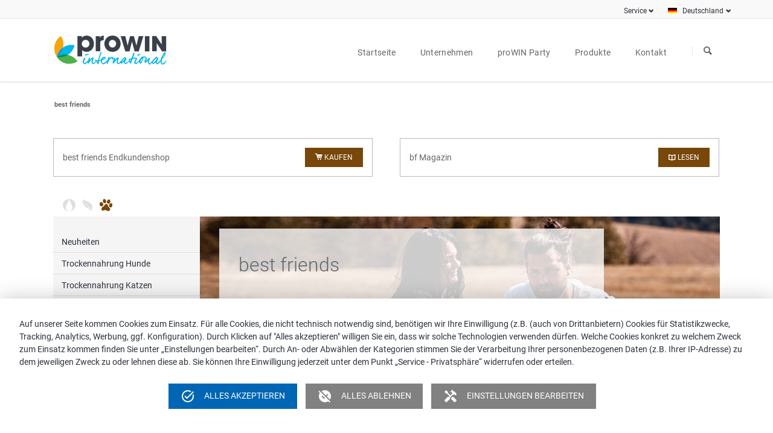

--- FILE ---
content_type: text/html; charset=UTF-8
request_url: https://prowin.net/de/produkte/area/best-friends
body_size: 13096
content:
<!DOCTYPE html>
<html lang="de">
<head>
<meta charset="UTF-8">
<title>best friends</title>
<base href="https://prowin.net/">
<meta name="robots" content="index,follow">
<meta name="description" content="Haustiere gehören zu uns Menschen - immer und überall. Und weil Hunde und Katzen in unserem Leben einen ganz besonderen Platz haben, soll es ihnen auch an nichts fehlen - Futter und Pflege stehen da ganz oben auf der Liste. best friends setzt genau hier an: beste Qualität für unsere besten Freunde.  Unsere …">
<meta name="generator" content="Contao Open Source CMS">
<meta name="keywords" content="">
<meta name="viewport" content="width=device-width,initial-scale=1.0,shrink-to-fit=no,viewport-fit=cover">
<link rel="stylesheet" href="assets/css/icons.min.css,colorbox.min.css,tablesorter.min.css,normalize.css...-760444c8.css"><script src="assets/js/jquery.min.js,modernizr.min.js-9965aeb4.js"></script><meta property="og:title" content="best friends"><meta property="og:type" content="product.group"><meta property="og:description" content="Haustiere geh&ouml;ren zu uns Menschen - immer und &uuml;berall. Und weil Hunde und Katzen in unserem Leben einen ganz besonderen Platz haben, soll es ihnen auch an nichts fehlen - Futter und Pflege stehen da ganz oben auf der Liste. best friends setzt genau hier an: beste Qualit&auml;t f&uuml;r unsere besten Freunde.&nbsp; Unsere Premium-Marke NATINA bringt artgerechte, nat&uuml;rliche Tiernahrung in den Napf unserer Vierbeiner und bietet ein ganzheitliches Ern&auml;hrungssystem aus feinsten, qualitativ hochwertigen Produkten.
Unser Qualit&auml;tsversprechen:
nur beste und ausgewogen kombinierte Rohstoffe
Fleischerzeugnisse in lebensmitteltauglicher Qualit&auml;t
zertifizierte, deutsche Herstellerbetriebe
ohne Verwendung von chemischen Zus&auml;tzen wie Konservierungsstoffen, Farb- oder Aromastoffen
ohne Sojaeiwei&szlig;, ohne Zucker
auch f&uuml;r futtermittelsensible Tiere und empfindliche Rassen geeignet
Neben dem richtigen Futter gibt es nat&uuml;rlich noch jede Menge Produkte, die in einem Haushalt mit Tieren nicht fehlen d&uuml;rfen: Praktische Alltagshelfer, verw&ouml;hnende Fellpflegeprodukte und feine Leckerlis runden unser Sortiment ab.
proWIN best friends: Freunde &ndash; ein Leben lang!"><meta name="twitter:card" content="summary_large_image"><meta property="og:locale" content="de_DE"><meta property="og:url" content="https://prowin.net/de/produkte/area/best-friends"><link rel="apple-touch-icon" sizes="180x180" href="/files/prowin-data/img/icons/touch-icons/apple-touch-icon-180x180.png">
<link rel="icon" type="image/png" sizes="192x192" href="/files/prowin-data/img/icons/touch-icons/icon-192x192.png">
<link rel="icon" type="image/png" sizes="512x512" href="/files/prowin-data/img/icons/touch-icons/icon-512x512.png">
</head>
<body id="top" class="tao-no-sidebar">
<div class="page">
<header class="page-header">
<div class="header-bar">
<div class="header-bar-inner">
<!-- indexer::stop -->
<nav class="mod_customnav header-dropdown mri-2 block" id="current-de">
<a href="de/produkte/area/best-friends#skipNavigation153" class="invisible">Navigation überspringen</a>
<span class="country-menu" tabindex="0" aria-haspopup="true">Deutschland</span>
<ul class="level_1">
<li class="select-country-info">Wählen Sie Ihr Land:</li>
<li><a href="https://prowin.be/" class="flag-link"><img src="files/prowin-data/img/flags/flag_belgique.svg" class="flags" alt="Flagge Belgien">Belgien</a></li>
<li><a href="https://prowin-international.fr/" class="flag-link"><img src="files/prowin-data/img/flags/flag_france.svg" class="flags" alt="Flagge Frankreich">Frankreich</a></li>
<li><a href="https://prowin.nl/" class="flag-link"><img src="files/prowin-data/img/flags/flag_nederland.svg" class="flags" alt="Flagge Niederlande">Niederlande</a></li>
<li><a href="https://prowin-international.it" class="flag-link"><img src="files/prowin-data/img/flags/flag_italia.svg" class="flags" alt="Flagge Italien">Italien</a></li>
</ul>
<span id="skipNavigation153" class="invisible"></span>
</nav>
<!-- indexer::continue -->
<!-- indexer::stop -->
<nav class="mod_customnav header-dropdown mri-2 block">
<a href="de/produkte/area/best-friends#skipNavigation84" class="invisible">Navigation überspringen</a>
<span class="service-menu" tabindex="0" aria-haspopup="true">Service</span>
<ul class="level_1">
<li class="first last"><a href="https://prowin-intranet.net" title="Intranet" class="first last" target="_blank" rel="noreferrer noopener" itemprop="url"><span itemprop="name">Intranet</span></a></li>
<li><a class="modal-action" style="white-space: nowrap;" href="#" data-modal="modal-cookie">Privatsphäre</a></li>
</ul>
<span id="skipNavigation84" class="invisible"></span>
</nav>
<!-- indexer::continue -->
</div>
</div>
<div class="header-navigation">
<div class="header-navigation-inner">
<!-- indexer::stop -->
<div class="ce_rsce_tao_logo logo">
<a href="">
<img src="files/prowin-data/img/logos/prowin/logo-prowin-international.svg" alt="proWIN" title="Logo proWIN international">
</a>
</div>
<!-- indexer::continue -->
<!-- indexer::stop -->
<nav class="mod_rocksolid_mega_menu main-navigation main-navigation-2 block" id="main-navigation">
<a href="de/produkte/area/best-friends#skipNavigation78" class="invisible">Navigation überspringen</a>
<ul class="level_1">
<li class="home tagline-no-border sibling first">
<a href="de/startseite" title="proWIN: Erfolgreicher Direktvertrieb" class="home tagline-no-border sibling first" itemprop="url"><span itemprop="name">Startseite</span>
</a>
</li>
<li class="submenu sibling -mega">
<a href="de/unternehmen/prowin-international/prowin-winter-gmbh/ueber-uns" title="Unternehmen" class="submenu sibling -mega" aria-haspopup="true" itemprop="url"><span itemprop="name">Unternehmen</span>
</a>
<div class="mega-dropdown level_3 custom-mega-menu-override" style="background-size: contain;background-position: right bottom;background-repeat: no-repeat;">
<div class="mega-dropdown-inner">
<section class="mega-dropdown-column mm-logo rs-column -large-col-3-1 -large-first -large-first-row -medium-col-3-1 -medium-first -medium-first-row -small-col-3-1 -small-first -small-first-row">
<div class="mm-spacer">
<div class="mega-dropdown-image">
<a href="de/unternehmen/prowin-international/prowin-winter-gmbh/ueber-uns">
<img src="files/prowin-data/img/logos/prowin/logo-prowin-international.svg" alt="Logo proWIN international" title="Logo proWIN international">
</a>
</div>
<ul>
<li class="">
<a href="de/unternehmen/prowin-international/prowin-winter-gmbh/ueber-uns" class="">
proWIN Winter GmbH					</a>
<ul>
<li class="">
<a href="de/unternehmen/prowin-international/prowin-winter-gmbh/ueber-uns" class="">
Über uns					</a>
</li>
<li class="">
<a href="de/unternehmen/prowin-international/prowin-winter-gmbh/firmengeschichte" class="">
Firmengeschichte					</a>
</li>
<li class="">
<a href="de/unternehmen/prowin-international/prowin-winter-gmbh/qualitaet" class="">
Qualität					</a>
</li>
<li class="">
<a href="de/unternehmen/prowin-international/prowin-winter-gmbh/umwelt" class="">
Umwelt					</a>
</li>
<li class="">
<a href="de/unternehmen/prowin-international/prowin-winter-gmbh/logistik" class="">
Logistik					</a>
</li>
</ul>
</li>
</ul>
</div>
</section>
<section class="mega-dropdown-column mm-logo rs-column -large-col-3-1 -large-first-row -medium-col-3-1 -medium-first-row -small-col-3-1 -small-first-row">
<div class="mm-spacer">
<div class="mega-dropdown-image">
<a href="de/unternehmen/prowin-bildung-und-service-gmbh">
<img src="files/prowin-data/img/logos/prowin/logo-prowin-akademie.svg" alt="Logo proWIN Akademie" title="Logo proWIN Akademie">
</a>
</div>
<ul>
<li class="">
<a href="de/unternehmen/prowin-bildung-und-service-gmbh" class="">
proWIN Bildung und Service GmbH					</a>
<ul>
<li class="">
<a href="de/unternehmen/prowin-akademie/prowin-bildung-und-service-gmbh/akademie-profil" class="">
Akademie-Profil					</a>
</li>
<li class="">
<a href="de/unternehmen/prowin-akademie/prowin-bildung-und-service-gmbh/ihre-karriere" class="">
Ihre Karriere					</a>
</li>
<li class="">
<a href="de/unternehmen/prowin-akademie/prowin-bildung-und-service-gmbh/akademie-mieten" class="">
Akademie mieten					</a>
</li>
<li class="">
<a href="de/unternehmen/prowin-akademie/prowin-bildung-und-service-gmbh/adresse-und-anfahrt" class="">
Adresse und Anfahrt					</a>
</li>
</ul>
</li>
</ul>
</div>
</section>
<section class="mega-dropdown-column einzug-links rs-column -large-col-3-1 -large-last -large-first-row -medium-col-3-1 -medium-last -medium-first-row -small-col-3-1 -small-last -small-first-row">
<div class="mm-spacer">
<div class="mega-dropdown-text">
<p class="company-menu-link">Pressebereich</p>
<p>Lesen Sie aktuelle News zu proWIN. Laden Sie sich Fotos, Logos und Kurzpräsentationen für Ihre redaktionelle Berichterstattung herunter.</p>					</div>
<ul>
<li class="">
<a href="de/unternehmen/pressebereich/news" class="">
News					</a>
</li>
<li class="">
<a href="de/unternehmen/pressebereich/pressekit" class="">
Pressekit					</a>
</li>
</ul>
<br/>
<div class="mega-dropdown-text">
<p class="company-menu-link">Jobs</p>
<p>Hier finden Sie unsere aktuellen Stellenangebote.</p>					</div>
<ul>
<li class="">
<a href="de/unternehmen/jobs" class="">
Offene Stellen					</a>
</li>
<li class="">
<a href="de/unternehmen/jobs/initiativbewerbung" class="">
Initiativbewerbung					</a>
</li>
</ul>
</div>
</section>
</div>
</div>
</li>
<li class="submenu sibling">
<a href="de/prowin-party/prowin-party-feiern" title="proWIN Party" class="submenu sibling" aria-haspopup="true" itemprop="url"><span itemprop="name">proWIN Party</span>
</a>
<ul class="level_2">
<li class="first">
<a href="de/prowin-party/prowin-party-feiern" title="proWIN Party feiern | Live-Party oder Online-Party" class="first" itemprop="url"><span itemprop="name">proWIN Party feiern</span>
</a>
</li>
<li class="">
<a href="de/prowin-party/gast" title="proWIN Party besuchen | proWIN Partygast" class="" itemprop="url"><span itemprop="name">proWIN Partygast</span>
</a>
</li>
<li class="last">
<a href="de/prowin-party/gastgeber" title="proWIN Party ausrichten | proWIN Partygastgeber" class="last" itemprop="url"><span itemprop="name">proWIN Partygastgeber</span>
</a>
</li>
</ul>
</li>
<li class="submenu sibling -mega">
<a href="de/unsere-produkte/aktionen" title="Produkte" class="submenu sibling -mega" aria-haspopup="true" itemprop="url"><span itemprop="name">Produkte</span>
</a>
<div class="mega-dropdown level_3 " style="background-size: contain;background-position: right bottom;background-repeat: no-repeat;">
<div class="mega-dropdown-inner">
<section class="mega-dropdown-column  rs-column -large-col-4-1 -large-first -large-first-row -medium-col-2-1 -medium-first -medium-first-row -small-col-2-1 -small-first -small-first-row">
<div class="mega-dropdown-image">
<a href="de/unsere-produkte/aktionen">
<img src="files/prowin-data/img/navigation/placeholder_megamenue.png" width="175" height="50" alt="Zu den Produkten von proWIN">
</a>
</div>
<ul>
<li class="cat-mobile">
<a href="de/produkte/area/symbiontische-reinigung" class="cat-mobile">
Symbiontische Reinigung					</a>
</li>
<li class="cat-mobile">
<a href="de/produkte/area/new-wellness" class="cat-mobile">
new wellness					</a>
</li>
<li class="cat-mobile">
<a href="de/produkte/area/best-friends" class="cat-mobile">
best friends					</a>
</li>
<li class="">
<a href="de/unsere-produkte/aktionen" class="">
Aktionen					</a>
</li>
<li class="">
<a href="de/unsere-produkte/neuheiten" class="">
Produktneuheiten					</a>
</li>
<li class="">
<a href="de/unsere-produkte/produktuebersicht/wissenswertes" class="">
Wissenswertes					</a>
</li>
</ul>
</section>
<section class="mega-dropdown-column  rs-column -large-col-4-1 -large-first-row -medium-col-2-1 -medium-last -medium-first-row -small-col-2-1 -small-last -small-first-row">
<div class="mega-dropdown-image">
<a href="de/produkte/area/symbiontische-reinigung">
<img src="files/prowin-data/img/logos/prowin/logo-prowin-sr-fixed.svg" alt="Zu den Produkten Symbiontische Reinigung" itemprop="image">
</a>
</div>
<ul>
<li>
<a href="/de/produkte/area/symbiontische-reinigung/cat/neuheiten-sr">Neuheiten</a>
</li>
<li>
<a href="/de/produkte/area/symbiontische-reinigung/cat/universal">Universal </a>
</li>
<li>
<a href="/de/produkte/area/symbiontische-reinigung/cat/reinigung">Reinigung</a>
</li>
<li>
<a href="/de/produkte/area/symbiontische-reinigung/cat/boden--flachen">Böden &amp; Flächen </a>
</li>
<li>
<a href="/de/produkte/area/symbiontische-reinigung/cat/pflege">Pflege</a>
</li>
<li>
<a href="/de/produkte/area/symbiontische-reinigung/cat/raumluft--airbowl">Raumluft &amp; AIRBOWL</a>
</li>
<li>
<a href="/de/produkte/area/symbiontische-reinigung/cat/kuche">Küche</a>
</li>
<li>
<a href="/de/produkte/area/symbiontische-reinigung/cat/bad">Bad</a>
</li>
<li>
<a href="/de/produkte/area/symbiontische-reinigung/cat/wasche">Wäsche</a>
</li>
<li>
<a href="/de/produkte/area/symbiontische-reinigung/cat/win-i">win-i</a>
</li>
<li>
<a href="/de/produkte/area/symbiontische-reinigung/cat/outdoor">Outdoor</a>
</li>
<li>
<a href="/de/produkte/area/symbiontische-reinigung/cat/auto">Auto</a>
</li>
</ul>
</section>
<section class="mega-dropdown-column  rs-column -large-col-4-1 -large-first-row -medium-col-2-1 -medium-first -small-col-2-1 -small-first">
<div class="mega-dropdown-image">
<a href="de/produkte/area/new-wellness">
<img src="files/prowin-data/img/logos/prowin/logo-prowin-nw-fixed.svg" alt="Zu den Produkten new wellness" itemprop="image">
</a>
</div>
<ul>
<li>
<a href="/de/produkte/area/new-wellness/cat/neuheiten-nw">Neuheiten</a>
</li>
<li>
<a href="/de/produkte/area/new-wellness/cat/aloe-vera">ALOE VERA</a>
</li>
<li>
<a href="/de/produkte/area/new-wellness/cat/gwnc">GWNC</a>
</li>
<li>
<a href="/de/produkte/area/new-wellness/cat/time">Time</a>
</li>
<li>
<a href="/de/produkte/area/new-wellness/cat/expression">EXPRESSION</a>
</li>
<li>
<a href="/de/produkte/area/new-wellness/cat/max">MAX</a>
</li>
<li>
<a href="/de/produkte/area/new-wellness/cat/young">YOUNG</a>
</li>
<li>
<a href="/de/produkte/area/new-wellness/cat/protect--care">PROTECT &amp; CARE</a>
</li>
<li>
<a href="/de/produkte/area/new-wellness/cat/compact">COMPACT</a>
</li>
<li>
<a href="/de/produkte/area/new-wellness/cat/someshine">SOMESHINE</a>
</li>
<li>
<a href="/de/produkte/area/new-wellness/cat/hair">HAIR</a>
</li>
<li>
<a href="/de/produkte/area/new-wellness/cat/dufte">Düfte</a>
</li>
<li>
<a href="/de/produkte/area/new-wellness/cat/yourday">YOURDAY</a>
</li>
<li>
<a href="/de/produkte/area/new-wellness/cat/essentials">ESSENTIALS</a>
</li>
</ul>
</section>
<section class="mega-dropdown-column  rs-column -large-col-4-1 -large-last -large-first-row -medium-col-2-1 -medium-last -small-col-2-1 -small-last">
<div class="mega-dropdown-image">
<a href="de/produkte/area/best-friends">
<img src="files/prowin-data/img/logos/prowin/logo-prowin-bf-fixed.svg" alt="Zu den Produkten best friends" itemprop="image">
</a>
</div>
<ul>
<li>
<a href="/de/produkte/area/best-friends/cat/neuheiten-bf">Neuheiten</a>
</li>
<li>
<a href="/de/produkte/area/best-friends/cat/trockennahrung-hunde">Trockennahrung Hunde</a>
</li>
<li>
<a href="/de/produkte/area/best-friends/cat/trockennahrung-katzen">Trockennahrung Katzen</a>
</li>
<li>
<a href="/de/produkte/area/best-friends/cat/feuchtnahrung-hunde">Feuchtnahrung Hunde</a>
</li>
<li>
<a href="/de/produkte/area/best-friends/cat/feuchtnahrung-katzen">Feuchtnahrung Katzen</a>
</li>
<li>
<a href="/de/produkte/area/best-friends/cat/snacks-hunde">Snacks Hunde</a>
</li>
<li>
<a href="/de/produkte/area/best-friends/cat/snacks-katzen">Snacks Katzen</a>
</li>
<li>
<a href="/de/produkte/area/best-friends/cat/pflegeprodukte">Pflegeprodukte</a>
</li>
<li>
<a href="/de/produkte/area/best-friends/cat/erganzungsprodukte">Ergänzungsprodukte</a>
</li>
</ul>
</section>
</div>
</div>
</li>
<li class="submenu sibling last -mega">
<a href="de/kontakt/kontakt-zu-prowin" title="Kontakt" class="submenu sibling last -mega" aria-haspopup="true" itemprop="url"><span itemprop="name">Kontakt</span>
</a>
<div class="mega-dropdown level_3 ">
<div class="mega-dropdown-inner">
<section class="mega-dropdown-column  rs-column -large-col-1-1 -large-first -large-last -large-first-row -medium-col-1-1 -medium-first -medium-last -medium-first-row -small-col-1-1 -small-first -small-last -small-first-row">
<div class="no-vp-area mto-1 mbo-1">
<div>
<p class="contact-menu-heading">Vertriebspartner in meiner Nähe finden</p>
<p>Auch in Ihrer Gegend gibt es eine proWIN Beratung, die gerne Kontakt mit Ihnen aufnimmt, um Sie persönlich zu beraten.</p>
</div>
<div class="vp-actions no-vp mto-3 mbo-3">
<a href="/de/vertriebspartner-finden" class="vp-search-link">Vertriebspartnersuche</a>
</div>
</div>
<div class="pw-area mto-1 mbo-1">
<a href="/de/kontakt/service-faq"><div>
<p class="contact-menu-link">Service-FAQ</p>
<p>In unserem Service-FAQ finden Sie Antworten auf häufig gestellte Fragen aus den Bereichen Produkte, deren Handhabung und Anwendung sowie unserem Vertriebskonzept. </p>
</div></a>
<div class="mto-4">
<a href="/de/kontakt/kontakt-zu-prowin" class="contact-menu-link">Kontakt zu proWIN</a>
<p>Sie konnten unter den aufgeführten <span><a href="/de/kontakt/service-faq">Service-FAQ</a></span> eine Antwort auf Ihre Frage nicht finden? Dann formulieren Sie Ihre Anfrage einfach über unser Kontaktformular.</p>
</div>
</div>
</section>
</div>
</div>
</li>
</ul>
<span id="skipNavigation78" class="invisible"></span>
</nav>
<!-- indexer::continue -->
<!-- indexer::stop -->
<form action="de/s" method="get" class="ce_rsce_tao_nav_search main-navigation-search">
<label><span style="display: none">Suchen</span><input type="search" name="keywords" placeholder="Suchen" style="border: 1px solid black; display: none"/></label>
<button type="submit">Suchen</button>
</form>
<!-- indexer::continue -->
</div>
</div>
<div class="main-navigation-mobile">
<!-- indexer::stop -->
<form action="de/s" method="get" class="ce_rsce_tao_nav_search main-navigation-mobile-search">
<label><span style="display: none">Suchen</span><input type="search" name="keywords" placeholder="Suchen" style="border: 1px solid black; display: none"/></label>
<button type="submit">Suchen</button>
</form>
<!-- indexer::continue -->
<!-- indexer::stop -->
<nav class="mod_navigation block">
<a href="de/produkte/area/best-friends#skipNavigation11" class="invisible">Navigation überspringen</a>
<ul class="level_1">
<li class="home tagline-no-border sibling first"><a href="de/startseite" title="proWIN: Erfolgreicher Direktvertrieb" class="home tagline-no-border sibling first">Startseite</a></li>
<li class="submenu sibling"><a href="de/unternehmen/prowin-international/prowin-winter-gmbh/ueber-uns" title="Unternehmen" class="submenu sibling" aria-haspopup="true">Unternehmen</a>
<ul class="level_2">
<li class="submenu first"><a href="de/unternehmen/prowin-international/prowin-winter-gmbh/ueber-uns" title="proWIN international" class="submenu first" aria-haspopup="true">proWIN international</a>
<ul class="level_3">
<li class="submenu first last"><a href="de/unternehmen/prowin-international/prowin-winter-gmbh/ueber-uns" title="proWIN Winter GmbH" class="submenu first last" aria-haspopup="true">proWIN Winter GmbH</a>
<ul class="level_4">
<li class="first"><a href="de/unternehmen/prowin-international/prowin-winter-gmbh/ueber-uns" title="Über uns | proWIN Winter GmbH" class="first">Über uns</a></li>
<li><a href="de/unternehmen/prowin-international/prowin-winter-gmbh/firmengeschichte" title="Firmengeschichte | proWIN Winter GmbH">Firmengeschichte</a></li>
<li><a href="de/unternehmen/prowin-international/prowin-winter-gmbh/qualitaet" title="Qualität | proWIN Winter GmbH">Qualität</a></li>
<li><a href="de/unternehmen/prowin-international/prowin-winter-gmbh/umwelt" title="Umwelt | proWIN Winter GmbH">Umwelt</a></li>
<li class="last"><a href="de/unternehmen/prowin-international/prowin-winter-gmbh/logistik" title="Logistik | proWIN Winter GmbH" class="last">Logistik</a></li>
</ul>
</li>
</ul>
</li>
<li class="submenu"><a href="de/unternehmen/prowin-bildung-und-service-gmbh" title="proWIN Akademie" class="submenu" aria-haspopup="true">proWIN Akademie</a>
<ul class="level_3">
<li class="submenu first last"><a href="de/unternehmen/prowin-bildung-und-service-gmbh" title="Über uns | proWIN Bildung und Service GmbH" class="submenu first last" aria-haspopup="true">proWIN Bildung und Service GmbH</a>
<ul class="level_4">
<li class="first"><a href="de/unternehmen/prowin-akademie/prowin-bildung-und-service-gmbh/akademie-profil" title="Über uns | proWIN Akademie" class="first">Akademie-Profil</a></li>
<li class="submenu"><a href="de/unternehmen/prowin-akademie/prowin-bildung-und-service-gmbh/ihre-karriere" title="Ihre Karriere bei proWIN" class="submenu" aria-haspopup="true">Ihre Karriere</a>
<ul class="level_5">
<li class="first last"><a href="de/unternehmen/prowin-akademie/prowin-bildung-und-service-gmbh/ihre-karriere/prowin-seminare" title="proWIN Seminare" class="first last">proWIN Seminare</a></li>
</ul>
</li>
<li class="submenu"><a href="de/unternehmen/prowin-akademie/prowin-bildung-und-service-gmbh/akademie-mieten" title="proWIN Akademie mieten" class="submenu" aria-haspopup="true">Akademie mieten</a>
<ul class="level_5">
<li class="first"><a href="de/unternehmen/prowin-akademie/prowin-bildung-und-service-gmbh/akademie-mieten/raeumlichkeiten-und-catering" title="Akademie mieten | Räumlichkeiten &amp; Catering" class="first">Räumlichkeiten und Catering</a></li>
<li><a href="de/unternehmen/prowin-akademie/prowin-bildung-und-service-gmbh/akademie-mieten/events-und-incentives" title="Akademie mieten | Events &amp; Incentives">Events und Incentives</a></li>
<li class="last"><a href="de/unternehmen/prowin-akademie/prowin-bildung-und-service-gmbh/akademie-mieten/personal-und-business-coaching" title="Akademie mieten | Personal &amp; Business Coaching" class="last">Personal und Business Coaching</a></li>
</ul>
</li>
<li class="last"><a href="de/unternehmen/prowin-akademie/prowin-bildung-und-service-gmbh/adresse-und-anfahrt" title="proWIN Akademie | Adresse &amp; Anfahrt" class="last">Adresse und Anfahrt</a></li>
</ul>
</li>
</ul>
</li>
<li class="submenu"><a href="de/unternehmen/pressebereich" title="proWIN Pressebereich" class="submenu" aria-haspopup="true">Pressebereich</a>
<ul class="level_3">
<li class="first"><a href="de/unternehmen/pressebereich/news" title="proWIN News | proWIN Neuigkeiten" class="first">News</a></li>
<li class="last"><a href="de/unternehmen/pressebereich/pressekit" title="proWIN Pressekit" class="last">Pressekit</a></li>
</ul>
</li>
<li class="submenu last"><a href="de/unternehmen/jobs" title="Jobs" class="submenu last" aria-haspopup="true">Jobs</a>
<ul class="level_3">
<li class="first"><a href="de/unternehmen/jobs" title="Jobs bei proWIN | Stellenangebote" class="first">Offene Stellen</a></li>
<li class="last"><a href="de/unternehmen/jobs/initiativbewerbung" title="Initiativbewerbung" class="last">Initiativbewerbung</a></li>
</ul>
</li>
</ul>
</li>
<li class="submenu sibling"><a href="de/prowin-party/prowin-party-feiern" title="proWIN Party" class="submenu sibling" aria-haspopup="true">proWIN Party</a>
<ul class="level_2">
<li class="first"><a href="de/prowin-party/prowin-party-feiern" title="proWIN Party feiern | Live-Party oder Online-Party" class="first">proWIN Party feiern</a></li>
<li><a href="de/prowin-party/gast" title="proWIN Party besuchen | proWIN Partygast">proWIN Partygast</a></li>
<li class="last"><a href="de/prowin-party/gastgeber" title="proWIN Party ausrichten | proWIN Partygastgeber" class="last">proWIN Partygastgeber</a></li>
</ul>
</li>
<li class="submenu sibling"><a href="de/unsere-produkte/aktionen" title="Produkte" class="submenu sibling" aria-haspopup="true">Produkte</a>
<ul class="level_2">
<li class="cat-mobile first"><a href="de/produkte/area/symbiontische-reinigung" title="Symbiontische Reinigung" class="cat-mobile first">Symbiontische Reinigung</a></li>
<li class="cat-mobile"><a href="de/produkte/area/new-wellness" title="new wellness" class="cat-mobile">new wellness</a></li>
<li class="cat-mobile"><a href="de/produkte/area/best-friends" title="best friends" class="cat-mobile">best friends</a></li>
<li><a href="de/unsere-produkte/aktionen" title="proWIN Aktionen | proWIN Angebote">Aktionen</a></li>
<li><a href="de/unsere-produkte/neuheiten" title="proWIN Neuheiten | Neue proWIN Produkte">Produktneuheiten</a></li>
<li class="last"><a href="de/unsere-produkte/produktuebersicht/wissenswertes" title="Wissenswertes | Verbrauchertipps" class="last">Wissenswertes</a></li>
</ul>
</li>
<li class="submenu sibling last"><a href="de/kontakt/kontakt-zu-prowin" title="Kontakt" class="submenu sibling last" aria-haspopup="true">Kontakt</a>
<ul class="level_2">
<li class="first"><a href="de/vertriebspartner-finden" title="Vertriebspartnersuche" class="first">Vertriebspartnersuche</a></li>
<li><a href="de/kontakt/service-faq" title="proWIN Service-FAQ">Service-FAQ</a></li>
<li class="last"><a href="de/kontakt/kontakt-zu-prowin" title="Kontakt zu proWIN | Kontaktformular" class="last">Kontakt zu proWIN</a></li>
</ul>
</li>
</ul>
<span id="skipNavigation11" class="invisible"></span>
</nav>
<!-- indexer::continue -->
</div>			</header>
<div class="custom">
<div id="Tagline">
<div class="inside">
<div class="tagline">
<div class="tagline-inner">
<div class="centered-wrapper ce_rsce_tao_centered_wrapper_start " style=" ">
<div class="centered-wrapper-inner">
<h3 class="page-title">Kategorieübersicht</h3>
<!-- indexer::stop -->
<nav class="mod_breadcrumb block" aria-label="Breadcrumb">
<ul>
<li class="active last" aria-current="page">best friends</li>
</ul>
</nav>
<!-- indexer::continue -->
</div>
</div>
</div>
</div>  </div>
</div>
</div>
<div class="content-wrapper">
<main role="main" class="main-content">
<div class="mod_article block" id="article-537">
<div>
<div class="rs-columns ce_rs_columns_start mbo-1 color-button hl-box">
<div class="rs-column -large-col-2-1 -large-first -large-first-row -medium-col-2-1 -medium-first -medium-first-row -small-col-1-1 -small-first -small-last -small-first-row"><div class="highlight-box ce_rsce_tao_highlight_box hb-style-bf color-button">
<div class="highlight-box-inner">
<p>best friends Endkundenshop</p>	</div>
<div class="highlight-box-inner">
<a data-icon="&#xe039;" class="highlight-box-link" href="https://prowin-bestfriends.net/" target="_blank">Kaufen</a>
</div>
</div>
</div><div class="rs-column -large-col-2-1 -large-last -large-first-row -medium-col-2-1 -medium-last -medium-first-row -small-col-1-1 -small-first -small-last"><div class="highlight-box ce_rsce_tao_highlight_box hb-style-bf color-button">
<div class="highlight-box-inner">
<p>bf Magazin</p>	</div>
<div class="highlight-box-inner">
<a data-icon="&#xe02f;" class="highlight-box-link" href="https://prow.in/bf-de" target="_blank">Lesen</a>
</div>
</div>
</div></div>
<div class="ce_text hl-box-mobil mbo-2 block">
<div style="margin-left: 1em;">
<p style="margin: 0;"><a class="icon-cart-2" href="https://prowin-bestfriends.net/" target="_blank" rel="noopener"><span style="padding-left: 0.5em; font-size: 0.9em;">best friends Endkundenshop</span></a></p>
<p style="margin-top: 0.5em;"><a href="https://prow.in/bf-de" target="_blank" rel="noopener"><span style="padding-left: 0.5em; font-size: 0.9em;">bf Magazin</span></a></p>
</div>
</div>
</div>
<div>
<a href="/de/produkte/area/symbiontische-reinigung" class="active">
<span class="icon icon-symbiontische-reinigung "></span>
</a>
<a href="/de/produkte/area/new-wellness" class="active">
<span class="icon icon-new-wellness "></span>
</a>
<a href="/de/produkte/area/best-friends" class="active">
<span class="icon icon-best-friends active"></span>
</a>
</div>
<div class="row">
<div class="column left cat-navi best-friends">
<div style="display: flex; flex-flow: column;">
<div class="scroller-up"></div>
<ul class="scroller-list">
<li class=" closed">
<a href="/de/produkte/area/best-friends/cat/neuheiten-bf"
class="">
Neuheiten
</a>
</li>
<li class=" closed">
<a href="/de/produkte/area/best-friends/cat/trockennahrung-hunde"
class="">
Trockennahrung Hunde
</a>
</li>
<li class=" closed">
<a href="/de/produkte/area/best-friends/cat/trockennahrung-katzen"
class="">
Trockennahrung Katzen
</a>
</li>
<li class=" closed">
<a href="/de/produkte/area/best-friends/cat/feuchtnahrung-hunde"
class="">
Feuchtnahrung Hunde
</a>
</li>
<li class=" closed">
<a href="/de/produkte/area/best-friends/cat/feuchtnahrung-katzen"
class="">
Feuchtnahrung Katzen
</a>
</li>
<li class=" closed">
<a href="/de/produkte/area/best-friends/cat/snacks-hunde"
class="">
Snacks Hunde
</a>
</li>
<li class=" closed">
<a href="/de/produkte/area/best-friends/cat/snacks-katzen"
class="">
Snacks Katzen
</a>
</li>
<li class=" closed">
<a href="/de/produkte/area/best-friends/cat/pflegeprodukte"
class="">
Pflegeprodukte
</a>
</li>
<li class=" closed">
<a href="/de/produkte/area/best-friends/cat/erganzungsprodukte"
class="">
Ergänzungsprodukte
</a>
</li>
</ul>
<div class="scroller-down"></div>
</div>
</div>
<div class="column right category-bg" style="background-image: url(https://cdn.prowin-intranet.net/fm/download/xx/40ff76f7391ba3891ede2a62404a609d//); background-size: cover; background-position: right">
<div class="cat-info">
<h1>best friends</h1>
<p>Haustiere geh&ouml;ren zu uns Menschen - immer und &uuml;berall. Und weil Hunde und Katzen in unserem Leben einen ganz besonderen Platz haben, soll es ihnen auch an nichts fehlen - Futter und Pflege stehen da ganz oben auf der Liste. best friends setzt genau hier an: beste Qualit&auml;t f&uuml;r unsere besten Freunde.&nbsp; Unsere Premium-Marke NATINA bringt artgerechte, nat&uuml;rliche Tiernahrung in den Napf unserer Vierbeiner und bietet ein ganzheitliches Ern&auml;hrungssystem aus feinsten, qualitativ hochwertigen Produkten.<br />
<br />
<a href="../../../../../unsere-produkte/produktuebersicht/wissenswertes/wissenswertes-details/woran-erkennt-man-hochwertige-tiernahrung"><strong>Unser Qualit&auml;tsversprechen:</strong></a>
<ul>
<li>nur beste und ausgewogen kombinierte Rohstoffe</li>
<li>Fleischerzeugnisse in lebensmitteltauglicher Qualit&auml;t</li>
<li>zertifizierte, deutsche Herstellerbetriebe</li>
<li>ohne Verwendung von chemischen Zus&auml;tzen wie Konservierungsstoffen, Farb- oder Aromastoffen</li>
<li>ohne Sojaeiwei&szlig;, ohne Zucker</li>
<li>auch f&uuml;r futtermittelsensible Tiere und empfindliche Rassen geeignet</li>
</ul>
Neben dem richtigen Futter gibt es nat&uuml;rlich noch jede Menge Produkte, die in einem Haushalt mit Tieren nicht fehlen d&uuml;rfen: Praktische Alltagshelfer, verw&ouml;hnende Fellpflegeprodukte und feine Leckerlis runden unser Sortiment ab.<br />
<br />
<strong><strong>proWIN best friends: Freunde &ndash; ein Leben lang!</strong></strong></p>
</div>
</div>
</div>
<div class="products">
<div class="centered-wrapper ce_rsce_tao_centered_wrapper_start abstand-block-unten " style=" ">
<div class="centered-wrapper-inner -fullwidth">
<div class="centered-wrapper ce_rsce_tao_centered_wrapper_start " style=" ">
<div class="centered-wrapper-inner" style="margin-left: 0; margin-right: 0">
<nav class="tab-navigation -columns-4 ce_rsce_tao_tab_nav">
<ul>
<li class="tab-navigation-item">
Neuheiten
</li>
</ul>
</nav>
<div class="tab-start ce_rsce_tao_tab_start">
<div class="rs-columns ce_rs_columns_start">
<div class="product-row">
<div class="product-row-item">
<a href="/de/produkt/best-friends-keramiknapf">
<img src="https://cdn.prowin-intranet.net/fm/download/xx/d8a15a01edf237b67c1d1e26daf81205////?w=250"/>
<span>best friends Keramiknapf </span>
</a>
</div>
<div class="product-row-item">
<a href="/de/produkt/best-friends-snack-ente-mit-spinat">
<img src="https://cdn.prowin-intranet.net/fm/download/xx/6a74b2a02882648f36820324cc7f5e14////?w=250"/>
<span>best friends Snack ENTE MIT SPINAT</span>
</a>
</div>
</div>
</div>
</div>
<nav class="tab-navigation -columns-4 ce_rsce_tao_tab_nav">
<ul>
<li class="tab-navigation-item">
Trockennahrung Hunde
</li>
</ul>
</nav>
<div class="tab-start ce_rsce_tao_tab_start">
<div class="rs-columns ce_rs_columns_start">
<div class="product-row">
<div class="product-row-item">
<a href="/de/produkt/chicken-crunch">
<img src="https://cdn.prowin-intranet.net/fm/download/xx/0ad6695edd192ca03ec27abae44b3082////?w=250"/>
<span>CHICKEN CRUNCH</span>
</a>
</div>
<div class="product-row-item">
<a href="/de/produkt/rabbit-rudi">
<img src="https://cdn.prowin-intranet.net/fm/download/xx/6e47406783399205d2cae0b51c09a5aa////?w=250"/>
<span>RABBIT RUDI</span>
</a>
</div>
<div class="product-row-item">
<a href="/de/produkt/rind-mit-kartoffeln">
<img src="https://cdn.prowin-intranet.net/fm/download/xx/3287eb5c8c166257f0a2c7eaedd6627d////?w=250"/>
<span>RIND MIT KARTOFFELN</span>
</a>
</div>
<div class="product-row-item">
<a href="/de/produkt/lamm-mit-reis">
<img src="https://cdn.prowin-intranet.net/fm/download/xx/ec6339b1406375216fabcd2640a50d56////?w=250"/>
<span>LAMM MIT REIS </span>
</a>
</div>
<div class="product-row-item">
<a href="/de/produkt/lachs-mit-traubenkern">
<img src="https://cdn.prowin-intranet.net/fm/download/xx/5ab171ed876a6a00c6528327d437771a////?w=250"/>
<span>LACHS MIT TRAUBENKERN </span>
</a>
</div>
<div class="product-row-item">
<a href="/de/produkt/ente-mit-mais">
<img src="https://cdn.prowin-intranet.net/fm/download/xx/83eece67864c07bd6e9ec8e7b434fc63////?w=250"/>
<span>ENTE MIT MAIS</span>
</a>
</div>
<div class="product-row-item">
<a href="/de/produkt/geflügel-mit-gemüse">
<img src="https://cdn.prowin-intranet.net/fm/download/xx/e893400862da29507681de85aab41cc3////?w=250"/>
<span>GEFLÜGEL MIT GEMÜSE</span>
</a>
</div>
<div class="product-row-item">
<a href="/de/produkt/puppy">
<img src="https://cdn.prowin-intranet.net/fm/download/xx/c4274ed5bf9d22dea77f6bbed40d4423////?w=250"/>
<span>PUPPY</span>
</a>
</div>
</div>
</div>
</div>
<nav class="tab-navigation -columns-4 ce_rsce_tao_tab_nav">
<ul>
<li class="tab-navigation-item">
Trockennahrung Katzen
</li>
</ul>
</nav>
<div class="tab-start ce_rsce_tao_tab_start">
<div class="rs-columns ce_rs_columns_start">
<div class="product-row">
<div class="product-row-item">
<a href="/de/produkt/kitten">
<img src="https://cdn.prowin-intranet.net/fm/download/xx/3f953bde3cdf0d671f3dbb83796d1fc5////?w=250"/>
<span>KITTEN</span>
</a>
</div>
<div class="product-row-item">
<a href="/de/produkt/chickennfish">
<img src="https://cdn.prowin-intranet.net/fm/download/xx/ccee48400428a734e24b2f6a1014f98c////?w=250"/>
<span>CHICKEN&#039;N&#039;FISH</span>
</a>
</div>
<div class="product-row-item">
<a href="/de/produkt/chicken-chicki">
<img src="https://cdn.prowin-intranet.net/fm/download/xx/cd5784c837aec281ef453e52bf521dfc////?w=250"/>
<span>CHICKEN CHICKI</span>
</a>
</div>
<div class="product-row-item">
<a href="/de/produkt/rabbit-rosie">
<img src="https://cdn.prowin-intranet.net/fm/download/xx/a0c52008bdb15e7c3676875eddd439c3////?w=250"/>
<span>RABBIT ROSIE</span>
</a>
</div>
</div>
</div>
</div>
<nav class="tab-navigation -columns-4 ce_rsce_tao_tab_nav">
<ul>
<li class="tab-navigation-item">
Feuchtnahrung Hunde
</li>
</ul>
</nav>
<div class="tab-start ce_rsce_tao_tab_start">
<div class="rs-columns ce_rs_columns_start">
<div class="product-row">
<div class="product-row-item">
<a href="/de/produkt/kalb-mit-süßkartoffeln">
<img src="https://cdn.prowin-intranet.net/fm/download/xx/355b0790c144cb623e72cd296c6602a4////?w=250"/>
<span>KALB MIT SÜßKARTOFFELN </span>
</a>
</div>
<div class="product-row-item">
<a href="/de/produkt/huhn-mit-pastinaken">
<img src="https://cdn.prowin-intranet.net/fm/download/xx/7cdb3b6277692c0f4ed7236071ad3a80////?w=250"/>
<span>HUHN MIT PASTINAKEN</span>
</a>
</div>
<div class="product-row-item">
<a href="/de/produkt/wild-mit-preiselbeeren">
<img src="https://cdn.prowin-intranet.net/fm/download/xx/676cb979435df82a137346b2df23458d////?w=250"/>
<span>WILD MIT PREISELBEEREN</span>
</a>
</div>
<div class="product-row-item">
<a href="/de/produkt/junior!-geflügel">
<img src="https://cdn.prowin-intranet.net/fm/download/xx/b798320776bb90fa5f482377ebc67eee////?w=250"/>
<span>JUNIOR! GEFLÜGEL</span>
</a>
</div>
</div>
</div>
</div>
<nav class="tab-navigation -columns-4 ce_rsce_tao_tab_nav">
<ul>
<li class="tab-navigation-item">
Feuchtnahrung Katzen
</li>
</ul>
</nav>
<div class="tab-start ce_rsce_tao_tab_start">
<div class="rs-columns ce_rs_columns_start">
<div class="product-row">
<div class="product-row-item">
<a href="/de/produkt/geflügel-und-kaninchen">
<img src="https://cdn.prowin-intranet.net/fm/download/xx/b5726dd6c6174a96285f8ad9cd41137c////?w=250"/>
<span>GEFLÜGEL UND KANINCHEN</span>
</a>
</div>
<div class="product-row-item">
<a href="/de/produkt/prima!-pute">
<img src="https://cdn.prowin-intranet.net/fm/download/xx/34da9fc5e67958df85e355f06275a0bb////?w=250"/>
<span>PRIMA! PUTE</span>
</a>
</div>
<div class="product-row-item">
<a href="/de/produkt/richtig!-rind">
<img src="https://cdn.prowin-intranet.net/fm/download/xx/2cad48104a824462bb5f8c0682ee6afa////?w=250"/>
<span>RICHTIG! RIND</span>
</a>
</div>
<div class="product-row-item">
<a href="/de/produkt/leicht!-lachs">
<img src="https://cdn.prowin-intranet.net/fm/download/xx/1241477e9080a57d10092eaa8af6892a////?w=250"/>
<span>LEICHT! LACHS</span>
</a>
</div>
<div class="product-row-item">
<a href="/de/produkt/grandios!-geflügel">
<img src="https://cdn.prowin-intranet.net/fm/download/xx/e1f65e42c3c7210e356a463e44d4802d////?w=250"/>
<span>GRANDIOS! GEFLÜGEL</span>
</a>
</div>
</div>
</div>
</div>
<nav class="tab-navigation -columns-4 ce_rsce_tao_tab_nav">
<ul>
<li class="tab-navigation-item">
Snacks Hunde
</li>
</ul>
</nav>
<div class="tab-start ce_rsce_tao_tab_start">
<div class="rs-columns ce_rs_columns_start">
<div class="product-row">
<div class="product-row-item">
<a href="/de/produkt/best-friends-beutehappen-huhn-und-strauss">
<img src="https://cdn.prowin-intranet.net/fm/download/xx/7af532e35e25ef53181bd85620ca992f////?w=250"/>
<span>best friends BEUTEHAPPEN HUHN UND STRAUSS</span>
</a>
</div>
<div class="product-row-item">
<a href="/de/produkt/best-friends-fleischstreifen-rind-mit-hüttenkäse">
<img src="https://cdn.prowin-intranet.net/fm/download/xx/1e496d53946b371f7753bdbdb5915266////?w=250"/>
<span>best friends FLEISCHSTREIFEN RIND MIT HÜTTENKÄSE</span>
</a>
</div>
<div class="product-row-item">
<a href="/de/produkt/best-friends-kauknochen-kaninchen-und-pflaume">
<img src="https://cdn.prowin-intranet.net/fm/download/xx/e7fc045b8669e134f1d1fbbee3e95128////?w=250"/>
<span>best friends KAUKNOCHEN Kaninchen und Pflaume </span>
</a>
</div>
<div class="product-row-item">
<a href="/de/produkt/best-friends-snack-ente-mit-spinat">
<img src="https://cdn.prowin-intranet.net/fm/download/xx/6a74b2a02882648f36820324cc7f5e14////?w=250"/>
<span>best friends Snack ENTE MIT SPINAT</span>
</a>
</div>
<div class="product-row-item">
<a href="/de/produkt/best-friends-beef-sticks">
<img src="https://cdn.prowin-intranet.net/fm/download/xx/fa722d72020940d9244a82073a1a0806////?w=250"/>
<span>best friends BEEF STICKS</span>
</a>
</div>
<div class="product-row-item">
<a href="/de/produkt/best-friends-dental-kauknochen">
<img src="https://cdn.prowin-intranet.net/fm/download/xx/5bf58a669b2c0828fc40fc795886befe////?w=250"/>
<span>best friends DENTAL KAUKNOCHEN</span>
</a>
</div>
<div class="product-row-item">
<a href="/de/produkt/best-friends-rindertrockenfleisch">
<img src="https://cdn.prowin-intranet.net/fm/download/xx/05f3678696dd5ce90381d13e87f1f2a1////?w=250"/>
<span>best friends RINDERTROCKENFLEISCH</span>
</a>
</div>
<div class="product-row-item">
<a href="/de/produkt/best-friends-rinderohren">
<img src="https://cdn.prowin-intranet.net/fm/download/xx/3c9be592f6ccdc05ba109e11a97b01b0////?w=250"/>
<span>best friends RINDEROHREN</span>
</a>
</div>
</div>
</div>
</div>
<nav class="tab-navigation -columns-4 ce_rsce_tao_tab_nav">
<ul>
<li class="tab-navigation-item">
Snacks Katzen
</li>
</ul>
</nav>
<div class="tab-start ce_rsce_tao_tab_start">
<div class="rs-columns ce_rs_columns_start">
<div class="product-row">
<div class="product-row-item">
<a href="/de/produkt/best-friends-snack-ente-mit-spinat">
<img src="https://cdn.prowin-intranet.net/fm/download/xx/6a74b2a02882648f36820324cc7f5e14////?w=250"/>
<span>best friends Snack ENTE MIT SPINAT</span>
</a>
</div>
<div class="product-row-item">
<a href="/de/produkt/best-friends-chickennfish-minis">
<img src="https://cdn.prowin-intranet.net/fm/download/xx/be27d924a0204c3ae8e36b8b1e05ae3b////?w=250"/>
<span>best friends CHICKEN&#039;N&#039;FISH MINIS</span>
</a>
</div>
<div class="product-row-item">
<a href="/de/produkt/best-friends-cat-sticks">
<img src="https://cdn.prowin-intranet.net/fm/download/xx/8024671ab10e2f4b9a79920aa921547f////?w=250"/>
<span>best friends CAT STICKS</span>
</a>
</div>
</div>
</div>
</div>
<nav class="tab-navigation -columns-4 ce_rsce_tao_tab_nav">
<ul>
<li class="tab-navigation-item">
Pflegeprodukte
</li>
</ul>
</nav>
<div class="tab-start ce_rsce_tao_tab_start">
<div class="rs-columns ce_rs_columns_start">
<div class="product-row">
<div class="product-row-item">
<a href="/de/produkt/best-friends-compact-shampoo">
<img src="https://cdn.prowin-intranet.net/fm/download/xx/e3431f65056ba57db3eb97f48f10c910////?w=250"/>
<span>best friends COMPACT SHAMPOO</span>
</a>
</div>
<div class="product-row-item">
<a href="/de/produkt/best-friends-pfötchenbalsam">
<img src="https://cdn.prowin-intranet.net/fm/download/xx/d61c21b5d5f736a87b2eb2cd1704a8b6////?w=250"/>
<span>best friends PFÖTCHENBALSAM</span>
</a>
</div>
<div class="product-row-item">
<a href="/de/produkt/best-friends-zahnpflegegel">
<img src="https://cdn.prowin-intranet.net/fm/download/xx/5e480cfeb36fff3ca34b55b469394a53////?w=250"/>
<span>best friends ZAHNPFLEGEGEL</span>
</a>
</div>
</div>
</div>
</div>
<nav class="tab-navigation -columns-4 ce_rsce_tao_tab_nav">
<ul>
<li class="tab-navigation-item">
Ergänzungsprodukte
</li>
</ul>
</nav>
<div class="tab-start ce_rsce_tao_tab_start">
<div class="rs-columns ce_rs_columns_start">
<div class="product-row">
<div class="product-row-item">
<a href="/de/produkt/best-friends-beutelverschluss">
<img src="https://cdn.prowin-intranet.net/fm/download/xx/99a7cde654c7015119507719abc998cf////?w=250"/>
<span>best friends Beutelverschluss</span>
</a>
</div>
<div class="product-row-item">
<a href="/de/produkt/best-friends-keramiknapf">
<img src="https://cdn.prowin-intranet.net/fm/download/xx/d8a15a01edf237b67c1d1e26daf81205////?w=250"/>
<span>best friends Keramiknapf </span>
</a>
</div>
<div class="product-row-item">
<a href="/de/produkt/best-friends-cat-pad">
<img src="https://cdn.prowin-intranet.net/fm/download/xx/3a94cfe8031c6d04886bf23c790b95e1////?w=250"/>
<span>best friends cat pad </span>
</a>
</div>
<div class="product-row-item">
<a href="/de/produkt/best-friends-dosendeckel">
<img src="https://cdn.prowin-intranet.net/fm/download/xx/3080a96e04193560ab3570e15669de9c////?w=250"/>
<span>best friends Dosendeckel</span>
</a>
</div>
<div class="product-row-item">
<a href="/de/produkt/best-friends-duoreisenapf">
<img src="https://cdn.prowin-intranet.net/fm/download/xx/48c669a364eb5eedd8016c2cc7d783e3////?w=250"/>
<span>best friends Duo-Reisenapf</span>
</a>
</div>
<div class="product-row-item">
<a href="/de/produkt/best-friends-fellpflegehandschuh">
<img src="https://cdn.prowin-intranet.net/fm/download/xx/c011d20031e1140e3a6393b804a14370////?w=250"/>
<span>best friends Fellpflegehandschuh</span>
</a>
</div>
<div class="product-row-item">
<a href="/de/produkt/best-friends-fellpflegetuch">
<img src="https://cdn.prowin-intranet.net/fm/download/xx/1eb9ddec770aec30eca438aacfa7d6c6////?w=250"/>
<span>best friends Fellpflegetuch</span>
</a>
</div>
<div class="product-row-item">
<a href="/de/produkt/best-friends-fingerling">
<img src="https://cdn.prowin-intranet.net/fm/download/xx/4c38a586004a42741f7cd95f670fc1e7////?w=250"/>
<span>best friends Fingerling</span>
</a>
</div>
<div class="product-row-item">
<a href="/de/produkt/best-friends-hundebademantel">
<img src="https://cdn.prowin-intranet.net/fm/download/xx/a9f0c7c018e4f64594b85e0796e1cd67////?w=250"/>
<span>best friends Hundebademantel</span>
</a>
</div>
<div class="product-row-item">
<a href="/de/produkt/best-friends-hundehalsband">
<img src="https://cdn.prowin-intranet.net/fm/download/xx/ed305b4415570036db5364b70cbb334e////?w=250"/>
<span>best friends Hundehalsband</span>
</a>
</div>
<div class="product-row-item">
<a href="/de/produkt/best-friends-hundeführleine-vega">
<img src="https://cdn.prowin-intranet.net/fm/download/xx/3f316528520939c3a855b1b9740d5800////?w=250"/>
<span>best friends Hundeführleine Vega</span>
</a>
</div>
<div class="product-row-item">
<a href="/de/produkt/best-friends-katzenminze-fisch">
<img src="https://cdn.prowin-intranet.net/fm/download/xx/d5c32924b2b26de9f5818ae040290776////?w=250"/>
<span>best friends Katzenminze Fisch</span>
</a>
</div>
<div class="product-row-item">
<a href="/de/produkt/best-friends-mimidecke">
<img src="https://cdn.prowin-intranet.net/fm/download/xx/c5da7618f14d051d462611742d3dd5cc////?w=250"/>
<span>best friends Mimi-Decke</span>
</a>
</div>
<div class="product-row-item">
<a href="/de/produkt/best-friends-napfunterlage">
<img src="https://cdn.prowin-intranet.net/fm/download/xx/da3be2b22f14ad4879fb7d3348c86898////?w=250"/>
<span>best friends Napfunterlage</span>
</a>
</div>
<div class="product-row-item">
<a href="/de/produkt/best-friends-pfötchenhandschuh">
<img src="https://cdn.prowin-intranet.net/fm/download/xx/664a65381990b8361c7368eef1d0a4cb////?w=250"/>
<span>best friends Pfötchenhandschuh</span>
</a>
</div>
<div class="product-row-item">
<a href="/de/produkt/best-friends-pfötchentuch">
<img src="https://cdn.prowin-intranet.net/fm/download/xx/731184bd4481fa8027d8225b1a82e0a0////?w=250"/>
<span>best friends Pfötchentuch</span>
</a>
</div>
<div class="product-row-item">
<a href="/de/produkt/best-friends-reisenapf">
<img src="https://cdn.prowin-intranet.net/fm/download/xx/ca30b15d198de807ab1a30a823015334////?w=250"/>
<span>best friends Reisenapf</span>
</a>
</div>
<div class="product-row-item">
<a href="/de/produkt/best-friends-schmusedecke">
<img src="https://cdn.prowin-intranet.net/fm/download/xx/2d018b674fb07630cbda142ae3cec2e1////?w=250"/>
<span>best friends Schmusedecke</span>
</a>
</div>
<div class="product-row-item">
<a href="/de/produkt/best-friends-trainee-bag">
<img src="https://cdn.prowin-intranet.net/fm/download/xx/b70345ec46ccca8f0da17542c3f6db35////?w=250"/>
<span>best friends Trainee Bag</span>
</a>
</div>
<div class="product-row-item">
<a href="/de/produkt/best-friends-traveller-bag">
<img src="https://cdn.prowin-intranet.net/fm/download/xx/1f7d256bf778655e79453f42da8ad021////?w=250"/>
<span>best friends Traveller Bag</span>
</a>
</div>
<div class="product-row-item">
<a href="/de/produkt/best-friends-wäschebeutel-xl">
<img src="https://cdn.prowin-intranet.net/fm/download/xx/50af7815be46045accc764c5bf711cd4////?w=250"/>
<span>best friends Wäschebeutel XL</span>
</a>
</div>
</div>
</div>
</div>
</div>
</div>
</div>
</div>
</div>
<script>$(document).ready(function(){let scrollerList=$('.scroller-list li');let totalSize=scrollerList.length*(scrollerList.height()+5);console.log(scrollerList.height());console.log(totalSize);if(totalSize>=440){let firstElement=$('.scroller-list:first');let activeElement=$('.scroller-list .active');if(activeElement.length===0){$('.scroller-down').css('visibility','visible')}else{let diff=activeElement.offset().top-firstElement.offset().top
if(diff<350){$('.scroller-down').css('visibility','visible')}else{$('.scroller-up').css('visibility','visible');let scrollerList=$('.scroller-list');scrollerList.animate({'scrollTop':440},0,'swing')}}}});$('.scroller-up').click(function(){let scrollerList=$('.scroller-list');scrollerList.animate({'scrollTop':0},500,'swing');$('.scroller-up').css('visibility','hidden');$('.scroller-down').css('visibility','visible')});$('.scroller-down').click(function(){let scrollerList=$('.scroller-list');scrollerList.animate({'scrollTop':440},500,'swing');$('.scroller-up').css('visibility','visible');$('.scroller-down').css('visibility','hidden')})</script>
<!-- indexer::stop -->
<div class="ce_toplink block">
<a class="toplink" href="de/produkte/area/best-friends#top" alt="Nach oben"><img src="/files/prowin-data/img/navigation/back-to-top.svg" alt="Nach oben" class="" style="height: 30px"/></a>
</div>
<!-- indexer::continue -->
</div>
</main>
</div>
<footer class="page-footer">
<script>window.dataLayer=window.dataLayer||[];function gtag(){dataLayer.push(arguments)}
function loadAnalytics(){var s=document.createElement("script");s.type="text/javascript";s.src="https://www.googletagmanager.com/gtag/js?id=G-Z5V90ETR45";$("head").append(s);gtag('js',new Date());gtag('config','G-Z5V90ETR45');var s=document.createElement("script");s.type="text/javascript";s.src="https://www.googletagmanager.com/gtag/js?id=AW-318925082";$("head").append(s);gtag('js',new Date());gtag('config','AW-318925082')}
function gtag_report_other_conversion(event){let url=undefined;var callback=function(){if(typeof(url)!='undefined'){window.location=url}};gtag('event','conversion',{'send_to':'AW-318925082/bnJcCO-xoYIDEJrSiZgB','event_callback':callback})}</script>
<!-- indexer::stop -->
<div class="cookie">
<div class="cookie-info">
Auf unserer Seite kommen Cookies zum Einsatz. Für alle Cookies, die nicht technisch notwendig sind, benötigen wir Ihre Einwilligung (z.B. (auch von Drittanbietern) Cookies für Statistikzwecke, Tracking, Analytics, Werbung, ggf. Konfiguration). Durch Klicken auf &quot;Alles akzeptieren&quot; willigen Sie ein, dass wir solche Technologien verwenden dürfen. Welche Cookies konkret zu welchem Zweck zum Einsatz kommen finden Sie unter „Einstellungen bearbeiten“. Durch An- oder Abwählen der Kategorien stimmen Sie der Verarbeitung Ihrer personenbezogenen Daten (z.B. Ihrer IP-Adresse) zu dem jeweiligen Zweck zu oder lehnen diese ab. Sie können Ihre Einwilligung jederzeit unter dem Punkt „Service - Privatsphäre“ widerrufen oder erteilen.
</div>
<div class="cookie-action color-button">
<a class="button -single ce_rsce_tao_button" id="cookies-accept-all" style="text-align: center; display: block;" href=""><span class="material-icons icon-centered">task_alt</span> Alles akzeptieren</a>
<a class="button -single -tertiary ce_rsce_tao_button" id="cookies-accept-none" style="text-align: center; display: block;" href=""><span class="material-icons icon-centered">unpublished</span> Alles ablehnen</a>
<a class="button -single -tertiary ce_rsce_tao_button modal-action" style="text-align: center; display: block;" href="#" data-modal="modal-cookie"><span class="material-icons icon-centered">handyman</span> Einstellungen bearbeiten</a>
</div>
</div>
<div class="modal" id="modal-cookie">
<div class="modal-content color-button">
<div class="mbo-1"><strong>Privatsphäre</strong> <span class="close">&times;</span></div>
<div style="font-size: 0.8em; line-height: 1.5em; margin-bottom: 2em">Mit diesem Tool können Sie verschiedene auf dieser Website verwendete Tags / Tracker / Analyse-Tools auswählen oder wieder deaktivieren. Nähere Hinweise und Erläuterungen zu den Cookies finden Sie in unserer Datenschutzerklärung. </div>
<div class="cookie-options">
<div class="cookie-option-item">
<label for="cookie-needed" data-target="needed" class="container"><div class="desc-toggle label-content">Technisch notwendig <span class="material-icons icon-info-toggle">info_outlined</span></div>
<input type="checkbox" id="cookie-needed" name="needed" checked="checked" disabled="disabled">
<span class="checkmark"></span>
</label>
<div id="desc-needed" class="toggle-info-text">Hierbei handelt es sich um Cookies, welche für die essentielle Funktion der Webseite benötigt werden.</div>
</div>
<div class="cookie-option-item">
<label for="cookie-tracking" data-target="tracking" class="container"><div class="desc-toggle label-content">Tracking <span class="material-icons icon-info-toggle">info_outlined</span></div>
<input type="checkbox" id="cookie-tracking" name="tracking">
<span class="checkmark"></span>
</label>
<div id="desc-tracking" class="toggle-info-text">
Hierbei handelt es sich um Cookies, welche wir für unser Tracking nutzen. Es werden folgende Dienste genutzt:
<br/>
<span style="color: #4FB04D">Google&nbsp;Analytics</span>
<br/>
<span style="color: #4FB04D">Meta Pixel</span>
</div>
</div>
<div class="cookie-option-item">
<label for="cookie-personalisation" data-target="personalisation" class="container"><div class="desc-toggle label-content">Personalisierung <span class="material-icons icon-info-toggle">info_outlined</span></div>
<input type="checkbox" id="cookie-personalisation" name="personalisation">
<span class="checkmark"></span>
</label>
<div id="desc-personalisation" class="toggle-info-text">
Diese Cookies erlauben es Ihnen, die Webseite zu personalisieren. Folgende Funktionen werden damit zur Verfügung gestellt:
<span style="color: #4FB04D">Vertriebspartner verknüpfen</span>
</div>
</div>
</div>
<div class="mto-2"><a class="button -single ce_rsce_tao_button mto2" id="cookies-accept-specific" style="text-align: center; display: block;" href="#"><span class="material-icons icon-centered">task_alt</span>Speichern</a></div>
</div>
</div>
<script>$(document).ready(function(){let cookieData=JSON.parse('[]');Object.keys(cookieData).map(function(key){$('#cookie-'+key).prop('checked',cookieData[key])});if('tracking' in cookieData&&cookieData.tracking===!0){loadAnalytics()}
$('.desc-toggle').click(function(event){let target=($(event.currentTarget.closest('label')).data('target'));$('#desc-'+target).toggle();event.preventDefault()});$("#cookies-accept-specific").click(function(event){let formData={'needed':$('#cookie-needed').prop('checked')===!0?1:0,'tracking':$('#cookie-tracking').prop('checked')===!0?1:0,'personalisation':$('#cookie-personalisation').prop('checked')===!0?1:0,}
$.ajax({type:'POST',url:'/api/cookies/set',data:formData,encode:!0}).done(function(data){handleCookies(data);$('#modal-cookie').hide();$('.cookie').hide()})
event.preventDefault()});$("#cookies-accept-all").click(function(event){let formData={'needed':1,'tracking':1,'personalisation':1,}
$.ajax({type:'POST',url:'/api/cookies/set',data:formData,encode:!0}).done(function(data){handleCookies(data);$('#modal-cookie').hide();$('.cookie').hide();window.location.reload()})
event.preventDefault()});$("#cookies-accept-none").click(function(event){let formData={'needed':0,'tracking':0,'personalisation':0,}
$.ajax({type:'POST',url:'/api/cookies/set',data:formData,encode:!0}).done(function(data){handleCookies(data);$('#modal-cookie').hide();$('.cookie').hide();window.location.reload()})
event.preventDefault()});function handleCookies(changes){Object.keys(changes).map(function(key){switch(changes[key]){case 'option_accepted':if(key==='tracking'){loadAnalytics()}
if(key==='personalisation'){window.location.reload()}
break;case 'option_revoked':if(key==='tracking'){}
if(key==='personalisation'){$.ajax({type:'POST',url:'/api/salespartner/clear',}).done(function(){window.location.reload()})}
break}})}})</script>
<!-- indexer::continue -->
<!-- indexer::stop -->
<div class="centered-wrapper ce_rsce_tao_centered_wrapper_start footer-bar " style=" ">
<div class="centered-wrapper-inner">
<!-- Socialmedia Links -->
<ul class="follow-icons-footer" aria-label="Footer-Socialmedialinks">
<li style="margin-right: 1.25em; font-weight: 600; float: left;">Folgen Sie uns auf:</li>
<li class="material-icons icon-centered" style="float: left; margin-right: 0.75em;"><a href="https://www.facebook.com/proWIN.international" target="_blank" rel="noopener"><span class="icon-facebook-2"><span class="sr-only">Folgen Sie uns auf facebook</span>&nbsp;</span></a></li>
<li class="material-icons icon-centered" style="float: left; margin-right: 0.75em;"><a href="https://www.instagram.com/prowin_international/?hl=de" target="_blank" rel="noopener" alt="Folgen Sie uns auf Instagram"><span class="icon-instagram"><span class="sr-only">Folgen Sie uns auf Instagram</span>&nbsp;</span></a></li>
<li class="material-icons icon-centered" style="float: left; margin-right: 0.75em;"><a href="https://www.linkedin.com/company/prowin-winter-gmbh/" target="_blank" rel="noopener" alt="Folgen Sie uns auf LinkedIn"><span class="icon-linkedin"><span class="sr-only">Folgen Sie uns auf LinkedIn</span>&nbsp;</span></a></li>
<li class="material-icons icon-centered" style="float: left;"><a href="https://www.prowin-media.net/de" target="_blank" rel="noopener" alt="Folgen Sie uns auf prowin-media.net"><span class="icon-video"><span class="sr-only">Folgen Sie uns auf proWIN Media</span>&nbsp;</span></a></li>
</ul></div>
</div>
<div class="centered-wrapper ce_rsce_tao_centered_wrapper_start " style=" ">
<div class="centered-wrapper-inner">
<!-- Navigation -->
<nav class="footer-menu trennlinien" aria-label="Footer-Hauptnavigation">
<div>
<span>Unternehmen</span>
<ul>
<li><a href="de/unternehmen/prowin-international/prowin-winter-gmbh/ueber-uns">proWIN Winter GmbH</a></li>
<li><a href="de/unternehmen/prowin-bildung-und-service-gmbh">proWIN B+S GmbH</a></li>
</ul>
</div>
<div>
<span>proWIN Party</span>
<ul>
<li><a href="de/prowin-party/prowin-party-feiern">Party feiern</a></li>
<li><a href="de/prowin-party/gast">Partygast</a></li>
<li><a href="de/prowin-party/gastgeber">Partygastgeber</a></li>
</ul>
</div>
<div>
<span>Produkte</span>
<ul>
<li><a href="de/unsere-produkte/aktionen">Aktionen</a></li>
<li><a href="de/unsere-produkte/neuheiten">proWIN Neuheiten</a></li>
</ul>
</div>
<div>
<span>Kontakt</span>
<ul>
<li><a href="de/vertriebspartner-finden">Vertriebspartnersuche </a></li></li>
<li><a href="de/kontakt/kontakt-zu-prowin">Kontakt zu proWIN</a></li>
<li><a href="de/kontakt/service-faq">Service-FAQ</a></li>
</ul>
</div>
</nav></div>
</div>
<div class="centered-wrapper ce_rsce_tao_centered_wrapper_start mbo-1 " style=" ">
<div class="centered-wrapper-inner">
<div class="ce_text mto-2 block">
<p style="font-size: 0.85em; line-height: 1.5em; color: #666666;">Hinweis:<br>Aus Gründen der leichteren Lesbarkeit wird die männliche Sprachform bei personenbezogenen Substantiven und Pronomen verwendet. Dies impliziert jedoch keine Benachteiligung, sondern soll im Sinne der sprachlichen Vereinfachung als geschlechtsneutral zu verstehen sein.</p>
</div>
</div>
</div>
<!-- indexer::continue -->
<div class="centered-wrapper ce_rsce_tao_centered_wrapper_start " style=" ">
<div class="centered-wrapper-inner">
<!-- indexer::stop -->
<nav class="mod_customnav footer-links block">
<a href="de/produkte/area/best-friends#skipNavigation91" class="invisible">Navigation überspringen</a>
<ul class="level_1">
<li class="first"><a href="de/impressum" title="Impressum" class="first">Impressum</a></li>
<li><a href="de/datenschutz" title="Datenschutzerklärung">Datenschutz</a></li>
<li class="last"><a href="de/videoueberwachung" title="Videoüberwachung" class="last">Videoüberwachung</a></li>
</ul>
<span id="skipNavigation91" class="invisible"></span>
</nav>
<!-- indexer::continue -->
<!-- indexer::stop -->
<p class="footer-copyright ce_rsce_tao_footer_copyright footer-rechts">
© 2026 proWIN international			<a href="https://rocksolidthemes.com/de/contao-themes" class="rocksolid-copyright">RockSolid Contao Themes &amp; Templates</a>
</p>
<!-- indexer::continue -->
</div>
</div>
</footer>
</div>
<script src="assets/jquery-ui/js/jquery-ui.min.js?v=1.13.2"></script>
<script>jQuery(function($){$(document).accordion({heightStyle:'content',header:'.toggler',collapsible:!0,active:!1,create:function(event,ui){ui.header.addClass('active');$('.toggler').attr('tabindex',0)},activate:function(event,ui){ui.newHeader.addClass('active');ui.oldHeader.removeClass('active');$('.toggler').attr('tabindex',0)}})})</script>
<script src="assets/colorbox/js/colorbox.min.js?v=1.6.4.2"></script>
<script>jQuery(function($){$('a[data-lightbox]').map(function(){$(this).colorbox({loop:!1,rel:$(this).attr('data-lightbox'),maxWidth:'95%',maxHeight:'95%'})})})</script>
<script src="assets/tablesorter/js/tablesorter.min.js?v=2.31.3.1"></script>
<script>jQuery(function($){$('.ce_table .sortable').each(function(i,table){var attr=$(table).attr('data-sort-default'),opts={},s;if(attr){s=attr.split('|');opts={sortList:[[s[0],s[1]=='desc'|0]]}}
$(table).tablesorter(opts)})})</script>
<script src="files/tao/js/modal.js?v=761fe499"></script>
<script src="files/tao/js/script.js"></script>
<script>$(".toplink").click(function(){$("html, body").animate({scrollTop:0},"slow");return!1})</script>
<script type="application/ld+json">
{
    "@context": "https:\/\/schema.org",
    "@graph": [
        {
            "@type": "WebPage"
        },
        {
            "@type": "BreadcrumbList",
            "itemListElement": [
                {
                    "@type": "ListItem",
                    "item": {
                        "@id": ".\/",
                        "name": "best friends"
                    },
                    "position": 1
                }
            ]
        }
    ]
}
</script>
<script type="application/ld+json">
{
    "@context": "https:\/\/schema.contao.org",
    "@graph": [
        {
            "@type": "Page",
            "fePreview": false,
            "groups": [],
            "noSearch": false,
            "pageId": 318,
            "protected": false,
            "title": "best friends"
        }
    ]
}
</script></body>
</html>

--- FILE ---
content_type: image/svg+xml
request_url: https://prowin.net/files/prowin-data/img/logos/prowin/logo-prowin-international.svg
body_size: 8860
content:
<?xml version="1.0" encoding="utf-8"?>
<!-- Generator: Adobe Illustrator 24.2.1, SVG Export Plug-In . SVG Version: 6.00 Build 0)  -->
<svg version="1.1" id="Ebene_1" xmlns="http://www.w3.org/2000/svg" xmlns:xlink="http://www.w3.org/1999/xlink" x="0px" y="0px"
	 viewBox="0 0 155.8 40" style="enable-background:new 0 0 155.8 40;" xml:space="preserve">
<style type="text/css">
	.st0{fill:#394049;}
	.st1{fill:#00B6ED;}
	.st2{fill:#4FB04D;}
	.st3{fill:#F7A40B;}
	.st4{fill:#00913F;}
	.st5{fill:#1F92D1;}
</style>
<g>
	<path class="st0" d="M32.2,0.7h5.9V3c1.4-1.6,3.4-3,6.7-3C52.2,0,55,6.5,55,11.4c0,6-4.2,11-10.2,11c-3.8,0-5.6-1.8-6.3-2.6v1.9v7
		h-6.3C32.2,28.7,32.2,0.7,32.2,0.7z M48.7,11.2c0-2.5-1.8-5.3-5.3-5.3c-1.5,0-2.8,0.6-3.8,1.6c-0.9,0.9-1.5,2.3-1.5,3.8
		s0.6,2.8,1.5,3.7c0.9,0.9,2.3,1.5,3.7,1.5C46.8,16.6,48.7,13.9,48.7,11.2L48.7,11.2z"/>
	<path class="st0" d="M57.5,0.8h5.9v2.3C64,2,65.1,0,68.7,0v6.3h-0.2c-3.2,0-4.7,1.2-4.7,4.1v11.3h-6.3C57.5,21.7,57.5,0.8,57.5,0.8
		z"/>
	<path class="st0" d="M69.5,11.2C69.5,6,73.2,0,80.8,0s11.3,6,11.3,11.2s-3.7,11.2-11.3,11.2S69.5,16.3,69.5,11.2L69.5,11.2z
		 M75.8,11.2c0,3,2.3,5.3,5,5.3s5-2.2,5-5.3s-2.3-5.3-5-5.3S75.8,8.1,75.8,11.2L75.8,11.2z"/>
	<path class="st0" d="M92.1,0.8h6.5l3.2,13l3.4-13h5.3l3.6,13l3.1-13h6.5l-6.4,21h-5.8l-3.6-13.6l-3.5,13.6h-5.8L92.1,0.8z"/>
	<path class="st0" d="M125.8,0.8h6.3v21h-6.3V0.8z"/>
	<path class="st0" d="M149.2,12.3V0.8h6.3v21h-5.8l-7.4-11.3v11.2H136v-21h5.6L149.2,12.3z"/>
	<g>
		<path class="st1" d="M44.7,38.1l-0.2-0.2c-0.1,0.4-1.5,1.7-2.2,1.6c-1.9-0.1-3-2.1-2.9-3.6c0-0.1,1.7-5.5,2.5-5.5
			c0.4,0,1.3,0.7,1.3,1c0,0-2.1,4-2.1,5.3c0,0.3-0.1,1.2,0.5,1.2c1.1,0.1,5.2-3.5,5.3-3.5c0.3,0,0.4,0.5,0.4,0.6
			C47.2,35.5,44.8,38,44.7,38.1z M46.7,26.4c-0.5,0.2-1.8,0.4-2.3,0.9C44.3,27.5,44.2,28,44,28c-0.5,0-1.3-1.4-1.3-1.5
			c0.1-0.6,1.9-1.2,2.3-1.2c0.2,0,0,0.2,0.3,0.2c0.2,0,0-0.2,0.2-0.2s0.7-0.1,0.9-0.1c1.5,0.1,1.6,0.2,1.9,0.6
			C48.2,26.2,47,26.3,46.7,26.4z"/>
		<path class="st1" d="M54.3,39.3c-0.9,0-1.9-0.8-2.3-1.3c-0.3-0.4-0.3-1.4-0.3-2c0-0.2,0.2-1,0.3-1.8c0.1-0.5,0.2-0.9,0.3-1.5
			c0-0.1,0.1-0.3,0-0.3c-1.8,1.8-4,4.9-4.7,6c-0.1,0.1-0.2,0.1-0.3,0.1c-0.4,0-1.3-0.5-1.3-1c0-0.1,1.4-4.7,2-6.7
			c0.1-0.4,0.7-0.3,0.9-0.3c0.1,0,0.8,0.3,0.9,0.5L49,33.5l2.3-2l0.2-0.2c0.2-0.1,0.3-0.3,0.5-0.4c0,0,0.6-0.8,1.3-0.8
			c0.4,0,1.4,0.3,1.4,0.8c0,0.2-1.4,3.9-1.4,5.6c0,0.3,0,1.4,0.6,1.4c0.2,0,0.6-0.2,0.9-0.3c0.2-0.1,0.4-0.2,0.6-0.4
			c0.3-0.2,0.2-0.2,0.6-0.5c0.2-0.2,1.8-1.9,1.9-2c0.2,0,0.3,0.2,0.3,0.3C58.2,36.4,55.3,39.3,54.3,39.3z"/>
		<path class="st1" d="M69.1,39.3c-0.2,0.1-0.6,0.2-0.8,0.2c-1.9,0-3.7-2.1-3.7-4.2v-0.5c-0.1-0.1-0.2,0-0.5,0
			c-0.5,0-0.9,0.2-1.9,0.3c-0.5,1.3-0.3,2.9-0.8,4.2c-0.6,0.3-1.8-0.8-2-1.6c0-0.1,0.1-0.2,0-0.3c-0.2-0.8-0.9-1.4-1.5-2.1
			c-0.3-0.4-2.2-1.3-2-2.1c0.2,0,0.3-0.1,0.5-0.1s1,0.5,1.4,0.6c0.5,0.2,0.8,0.2,1.5,0.3h1.4c0.2-0.7,0.5-1.6,0.7-2.4l0.7-2.2
			l0.7-2.3l0.7-2.2c0.3-0.9,0.5-1.6,0.7-2.2c0.1-0.1,0.1-0.1,0.3-0.1c0.3,0,1.2,0.3,1.2,0.7c-0.2,0.5-0.4,1-0.6,1.5l-0.9,2.5
			c-0.4,1.1-0.7,2-0.9,2.7c-0.4,1.4-0.8,2.7-1,3.7c0.2,0.2,0.6,0.1,0.9,0.1c0.2,0,1.1-0.2,1.4-0.3l0.2-0.5l0.5-0.9
			c0.8-1.5,2.8-2.9,4.1-2.9c0.7,0,2.1,0.5,2.1,1.5s-2.3,2.5-2.8,2.5c-0.2,0-0.2-0.1-0.3-0.1c-0.3,0.6-1.9,0.9-2,1.1
			c-0.2,0.3-0.3,0.9-0.3,1.4c0,0.9,0.4,2.4,1.6,2.4c1.7,0,5.5-3.6,6.2-4.3h0.4c0.1,0.1,0,0.3,0,0.5C74.4,35.2,70.4,38.9,69.1,39.3z
			 M60.6,35.2c-0.3,0-0.8-0.1-1.1,0c0.3,0.4,0.8,0.8,0.9,1c0.1-0.3,0.1-0.5,0.1-0.7L60.6,35.2z M70.1,30.7h-0.2
			c-0.9,0.1-2.2,1.1-2.6,2c1-0.1,2.4-0.9,3.1-1.9C70.3,30.7,70.2,30.7,70.1,30.7z"/>
		<path class="st1" d="M80.8,33.1l-0.4,0.1c-0.2,0-0.4,0-0.6,0c-0.2-0.1-0.2-0.1-0.2-0.3c0-0.1,0.5-1.4,0.5-1.6c0-0.2,0-0.2-0.1-0.3
			h-0.2c-1,0.2-1.8,0.8-2.5,1.5c-0.7,0.8-1.2,1.4-1.9,2.7c-0.3,0.6-1,2.9-1.2,3.5C74.1,39,73.9,39,73.7,39c-0.3-0.1-1.2-0.8-1.2-1.2
			c0-0.1,1.7-5.3,2.6-8c0.1-0.2,0.3-0.5,0.5-0.5c0.5,0.1,1.3,0.7,1.3,0.9s-0.6,1.1-0.6,1.5c0.4-1,2.7-2.4,3.8-2.3
			c0.6,0.1,2,0.6,2,1.5C82,31.5,81.3,32.9,80.8,33.1z"/>
		<path class="st1" d="M89.2,39.3c-0.9,0-1.9-0.8-2.3-1.3c-0.3-0.4-0.3-1.4-0.3-2c0-0.2,0.2-1,0.3-1.8c0.1-0.5,0.2-0.9,0.3-1.5
			c0-0.1,0.1-0.3,0-0.3c-1.8,1.8-4,4.9-4.7,6c-0.1,0.1-0.2,0.1-0.3,0.1c-0.4,0-1.3-0.5-1.3-1c0-0.1,1.4-4.7,2-6.7
			c0.1-0.4,0.7-0.3,0.9-0.3c0.1,0,0.8,0.3,0.9,0.5l-0.8,2.5l2.3-2l0.2-0.2c0.2-0.1,0.3-0.3,0.5-0.4c0,0,0.6-0.8,1.3-0.8
			c0.4,0,1.4,0.3,1.4,0.8c0,0.2-1.4,3.9-1.4,5.6c0,0.3,0,1.4,0.6,1.4c0.2,0,0.6-0.2,0.9-0.3c0.2-0.1,0.4-0.2,0.6-0.4
			c0.3-0.2,0.2-0.2,0.6-0.5c0.2-0.2,1.8-1.9,1.9-2c0.2,0,0.3,0.2,0.3,0.3C93.2,36.4,90.3,39.3,89.2,39.3z"/>
		<path class="st1" d="M104.1,34.5c-0.6,0.8-1.7,1.5-2.2,1.8c-1.4,0.8-2.9,1.4-3.1,1.4c-0.4,0-0.5-0.3-0.5-0.7
			c0-1.7,1.3-3.6,2.1-5.5c-0.2-0.5-0.8-0.5-1-0.7c-0.3-0.2-0.6-1-1.4-1c-0.5-0.1-2.3,1.2-2,1.8c-0.3,0.1-0.6,0.2-0.8,0.3
			c-0.3,0.2-3.7,4.7-3.7,5.2s0.9,1.6,1.4,1.6c0.7,0,2.5-1.8,3.8-3c-0.1,0.3-0.2,0.8,0.2,1.9c0.3,0.9,1.5,1.5,2.3,1.5
			c1.5-0.1,4.3-2.8,5-3.4C104.2,35.3,104.2,34.9,104.1,34.5z M94,36.1c0.1-1,1.6-2.1,1.7-2.8c0,0,0,0,0.1,0c0,0,0,0,0.1,0.1
			c0.9-0.7,1.6-2,2.4-2C97.8,32.8,95.1,35.8,94,36.1z"/>
		<path class="st1" d="M117,36.5c-0.5,0.5-1.7,2.2-2.9,2.5c-0.2,0-0.8,0.1-0.9,0.1c-1,0-2.3-0.8-2.3-2c0-1.7,2-4.1,2.1-5.1
			c0.1-0.4-0.2-0.4-0.4-0.4c-1.5-0.1-3.9,0.7-4,0.9c-0.5,0.8-1.9,6.1-2.3,6.1c-0.1,0-0.9-0.2-1.2-0.6c-0.8-1.4-2-4.5-2-4.6
			c0-0.5,1-1,2.1-1.5c0.6-0.3,1.3-0.5,2.1-0.8c0.6-1.4,1.7-4.6,2.4-7.2c0.1,0,0.2-0.1,0.3-0.1c0.4,0,1.6,0.4,1.5,0.8l-2.3,6
			c2.4-0.8,5.7-0.3,5.7,1c0,1.8-2.1,3.3-2.1,5.7c0,0.4,0.1,0.4,0.3,0.4c1.3,0,4-2.9,5.1-3.7c0.1,0.2,0.2,0.3,0.2,0.5
			C118.2,34.8,117.4,36,117,36.5z M104.9,34.1c0,0.4,0.5,1.3,0.7,1.7c0.3-1,0.6-1.9,0.9-2.7C106.5,33.1,104.9,33.6,104.9,34.1z
			 M117.2,27.5c-0.3,0.2-0.3,0.4-0.5,0.4c-0.5,0-1.7-0.8-1.4-1.4c0.5-0.3,2.3-1.1,3.6-1.1c0.4,0,0.7,0.1,1.1,0.6
			C119.1,26.5,118.1,26.8,117.2,27.5z"/>
		<path class="st1" d="M133.2,39.7c-0.4,0.1-0.6,0.1-1,0.1c-0.2,0-0.4-0.3-0.7-0.6l-0.2,0.2c-2.1-2.2-1.4-3.3-1.2-4.9
			c-0.5,0.2-2.8,3-3.2,3c-0.2,0-0.1-0.2-0.3-0.2s0.1,0.2-0.2,0.2c-0.5-0.1-1.3-1.2-1.3-1.7c0-0.2,1.5-3.2,1.6-4.9
			c0.1-0.6-0.5-0.7-0.9-0.7c-0.5-0.1-2,0.1-2.3,0.9c-0.7,1.8-1.9,7.7-3.9,7.6c-0.4,0-1.3-1.1-1.3-1.2c-0.7-0.9-0.9-1.7-0.8-2.2
			c0.1-1,1.2-3.3,1.4-3.6v0.1c0,0.1,0,0.2,0.1,0.2c0.3-0.3,0.6-0.5,0.9-0.9c0.2-0.1,0.2-0.4,0.3-0.6c0.2-0.2,0.4-0.3,0.7-0.4v-0.2
			l-0.1-0.2c-0.1,0-0.2,0-0.3,0c0.2-0.1,0.8-0.7,1.1-0.7c0.2,0,0.2,0.2,0.4,0.3c0.2,0,1.4-0.7,3-0.6c1.4,0.1,3.7,1.2,3.4,2.7
			c-0.2,1.1-0.5,1.8-0.7,2.4l-0.4,1.1c0.9-0.9,1.6-1.5,2.1-2l1-1c0.5-0.6,0.6-1.2,1.2-1.1c0.5,0.1,1,0.4,1.2,0.8
			c0,0.2-0.9,2.3-1.2,3.8c-0.1,0.3-0.6,2.4,0.3,3c0.2,0.1,0.1,0,0.4,0c0.8,0.1,2.7-2.3,3.6-3.3c0.3,0.1,0.3,0.6,0.3,0.8
			C136.3,36.4,134.1,39.4,133.2,39.7z M119.5,36c0,0.3,0.1,0.4,0.2,0.5c0.9-0.5,1.2-1.3,1.8-2.7c0.4-1.2,0.4-1.3,0.6-2.3
			C121.2,32,119.5,34.2,119.5,36z M120.4,30.2l-0.1,0.2l-0.3,0.1l0.3-0.3H120.4z"/>
		<path class="st1" d="M146.8,36.4c-0.2,0.3-2.1,2.6-2.5,2.6c-0.2,0-0.2-0.1-0.3-0.1c-0.1,0.1,0,0.2,0,0.3c-0.2,0-0.2,0.3-0.4,0.3
			s0-0.1-0.2-0.1s-0.2,0.2-0.3,0.2c-0.2,0-0.1,0-0.2-0.1l-0.2,0.2c0-0.1,0-0.2,0-0.2l0,0c0,0,0,0,0,0.1c-0.3-0.2-0.4-0.6-0.6-0.6
			c-0.2,0,0,0.2-0.2,0.1c-0.9-0.5-1-1.8-1.1-2.2c-0.8,0.6-2.5,2.2-3.6,2.2c-0.4,0-1.8-1.2-1.8-1.7c-0.1-0.9,0.5-2,1.1-3.1
			c0.4-0.7,2.9-3.5,3.1-3.5c0.2,0,0.1,0.1,0.2,0.1c0.1-0.1,0.2-0.2,0.1-0.3c0.2-0.2,0.6-0.5,0.8-0.6c0.3-0.2,0.6-0.7,1.4-0.7
			c0.2,0,1.3,0.7,1.4,0.8c0.1,0.2,0.2,0.6,0.1,0.9c0.3,0.2,0.7,0.1,0.9,0.4v0.2c0,0.2,0,0.2,0,0.3c-0.2,0.2-0.3,0.3-0.4,0.5
			c-0.5,1-1.8,3.2-1.8,4.7v0.8V38c0,0.1,0.1,0.2,0.1,0.1c0.2,0,1.1-0.4,1.5-0.8c1.2-1,3.1-3,3.2-3.3c0.2-0.4,0.4,0.3,0.3,0.6
			C147.5,35.3,147.2,35.9,146.8,36.4z M142.3,31c-0.9,0-5.6,4.6-5.6,6.5c0,0.1,0,0.2,0,0.2l0,0h0.4c0.5-0.3,0.9-0.6,1.2-0.8
			c0.7-0.5,1.7-1.4,2.4-2.4c0.2-0.2,1.7-2.3,1.7-2.9C142.5,31.4,142.4,31.2,142.3,31z"/>
		<path class="st1" d="M155.2,36c-1,1.8-3.2,3.9-4.7,4c-0.5,0-1.4-0.6-1.8-1.1c-0.2-0.2-1.4-1.6-1.4-3.3c0-3,2.3-7.2,3.5-9.3
			c0.6-1.3,2-3.2,2.3-3.4c0.5,0,1.6,0.5,1.6,1.3c0,2.3-1.9,4.6-2.7,5.6c-0.3,0.4-1.5,1.7-2.2,2.7c-0.3,0.6-0.7,2.3-0.7,3.2
			c0,0.4,0.3,2.7,1.1,2.7c1.4,0,4.7-3.4,5.1-4.2c0.4-0.1,0.5,0.4,0.5,0.5C155.7,35.1,155.2,36,155.2,36z M152,27.1
			c-0.7,1.2-1.4,2.5-1.7,3.2c0.1,0.1,0.6-0.8,1.2-1.5c0.4-0.5,0.8-1,1.2-1.6c0.2-0.3-0.3-0.4,0.4-0.9c-0.1-0.2,0.3-0.9,0.1-1.3
			C152.9,25.7,152.4,26.4,152,27.1z"/>
	</g>
	<path class="st2" d="M32.2,35.6C26,25.9,13.1,23.2,3.4,29.4C9.7,39,22.6,41.8,32.2,35.6z"/>
	<path class="st1" d="M28.1,13.2C16.8,10.9,5.8,18.1,3.5,29.3C14.7,31.7,25.7,24.5,28.1,13.2z"/>
	<g>
		<path class="st3" d="M10,22.3"/>
		<path class="st3" d="M10.4,21.4"/>
		<path class="st3" d="M12.2,16.4c1.1-5.3,0.2-11-3.1-15.9c-9.5,6.4-12,19.4-5.6,28.9C4.6,23.8,7.9,19.3,12.2,16.4z"/>
	</g>
	<path class="st4" d="M19,26.5c-5.2-1.1-10.7-0.2-15.5,2.9C9,30.5,14.5,29.3,19,26.5z"/>
	<path class="st5" d="M12.2,16.4c-4.3,2.9-7.6,7.5-8.7,13C8.1,26.2,11.1,21.5,12.2,16.4z"/>
</g>
</svg>


--- FILE ---
content_type: image/svg+xml
request_url: https://prowin.net/files/prowin-data/img/logos/prowin/signet-prowin-sr_disabled.svg
body_size: 473
content:
<svg xmlns="http://www.w3.org/2000/svg" viewBox="0 0 20.81 20.01"><defs><style>.cls-1{fill:#dedede;}</style></defs><g id="Ebene_2" data-name="Ebene 2"><g id="Ebene_2-2" data-name="Ebene 2"><g id="Gruppe_220" data-name="Gruppe 220"><path id="Pfad_666" data-name="Pfad 666" class="cls-1" d="M10,20S1.17,18.8,7.29,7.34A40.86,40.86,0,0,0,10.43,0,10.11,10.11,0,0,0,0,9.8V10A10,10,0,0,0,10,20h0"/><path id="Pfad_667" data-name="Pfad 667" class="cls-1" d="M10.78,20s8.85-1.21,2.74-12.67A40.9,40.9,0,0,1,10.37,0,10.11,10.11,0,0,1,20.8,9.8a1.48,1.48,0,0,0,0,.21,10,10,0,0,1-10,10h0"/></g></g></g></svg>

--- FILE ---
content_type: text/javascript
request_url: https://prowin.net/files/tao/js/modal.js?v=761fe499
body_size: 291
content:
$('.modal-content .close').click(function (event) {
    event.preventDefault();
    $(this).closest('.modal').hide();
});

$('.modal-action').click(function (event) {
    event.preventDefault();
    let id = $(this).data('modal');
    $('#' + id).show()
});

$('.modal-video .close').click(function (event) {
    event.preventDefault();
    $(this).closest('.modal').hide();
    let src = $(this).closest('.modal').find('iframe#--video').attr('src');
    $(this).closest('.modal').find('iframe#--video').attr('src', src);
});


// Draggable Modal
$(function () {
    $("#draggable").draggable();
});

// Stop playing videos
/**
 * Stop all iframes or HTML5 <video>'s from playing
 */
/*
var stopVideos = function () {
    var videos = document.querySelectorAll('iframe, video');
    Array.prototype.forEach.call(videos, function (video) {
        if (video.tagName.toLowerCase() === 'video') {
            video.pause();
        } else {
            var src = video.src;
            video.src = src;
        }
    });
}*/


--- FILE ---
content_type: image/svg+xml
request_url: https://prowin.net/files/prowin-data/img/flags/flag_italia.svg
body_size: 429
content:
<svg xmlns="http://www.w3.org/2000/svg" viewBox="0 0 15 9"><defs><style>.cls-1{fill:#03a13d;}.cls-2{fill:#fff;}.cls-3{fill:#e90000;}</style></defs><g id="Ebene_2" data-name="Ebene 2"><g id="Ebene_1-2" data-name="Ebene 1"><g id="Gruppe_266" data-name="Gruppe 266"><rect id="Rechteck_768" data-name="Rechteck 768" class="cls-1" width="5" height="9"/><rect id="Rechteck_769" data-name="Rechteck 769" class="cls-2" x="5" width="5" height="9"/><rect id="Rechteck_770" data-name="Rechteck 770" class="cls-3" x="10" width="5" height="9"/></g></g></g></svg>

--- FILE ---
content_type: image/svg+xml
request_url: https://prowin.net/files/prowin-data/img/logos/prowin/signet-prowin-nw_disabled.svg
body_size: 360
content:
<svg xmlns="http://www.w3.org/2000/svg" viewBox="0 0 15.58 20"><defs><style>.cls-1{fill:#dedede;}</style></defs><g id="Ebene_2" data-name="Ebene 2"><g id="Ebene_2-2" data-name="Ebene 2"><path id="Pfad_686" data-name="Pfad 686" class="cls-1" d="M12,20a6.69,6.69,0,0,0,.53-2.76c0-4.87-7.59-8.41-10.71-13.44,0,0,.51,2.06,4.74,6.05,3.81,3.6,4.88,5.76,4.57,8.41,0,0-.71-2-4.11-3.94C1,10.89-1.29,4.52.71,0c0,0,0,1.52,4.43,3,2.12.71,10.44,3.69,10.44,9.46A9,9,0,0,1,12,20"/></g></g></svg>

--- FILE ---
content_type: image/svg+xml
request_url: https://prowin.net/files/prowin-data/img/logos/prowin/signet-prowin-bf.svg
body_size: 1097
content:
<svg xmlns="http://www.w3.org/2000/svg" viewBox="0 0 21.27 20"><defs><style>.cls-1{fill:#78470a;fill-rule:evenodd;}</style></defs><g id="Ebene_2" data-name="Ebene 2"><g id="Ebene_2-2" data-name="Ebene 2"><g id="Gruppe_222" data-name="Gruppe 222"><path id="Pfad_687" data-name="Pfad 687" class="cls-1" d="M4.91,6.52a3.65,3.65,0,0,1,.59,4.42c-.54.77-3.25,2.31-4.87-.06S.53,2,4.91,6.52"/><path id="Pfad_688" data-name="Pfad 688" class="cls-1" d="M6.74.18c1.38-.61,3.2.37,3.79,2.51s.16,3.47-.82,3.87C4.52,8.7,4.83,1,6.74.18"/><path id="Pfad_689" data-name="Pfad 689" class="cls-1" d="M17.4,5.59a2.9,2.9,0,0,1-3.58,2,2.3,2.3,0,0,1-.34-.12C12.66,7.14,11,5.56,12.41,3c2.64-4.72,6.53-1.47,5,2.55"/><path id="Pfad_690" data-name="Pfad 690" class="cls-1" d="M16.74,8.13c-1,1.16-2.15,3.3-.42,4.86.48.43,2.33,1.45,3.06.87a8.15,8.15,0,0,0,1.83-3.65,3,3,0,0,0-.86-2.78c-.38-.31-2-1.26-3.61.7"/><path id="Pfad_691" data-name="Pfad 691" class="cls-1" d="M8.15,10.06A9.85,9.85,0,0,1,6.72,12c-.57.49-1.85,1.06-2.3,1.53a3,3,0,0,0-.76,1A8.38,8.38,0,0,0,3.06,16c0,.16-.5,2.67,1.64,3.19s2.38-1.2,4.93-.8,3.24,1.74,4.92,1.61,3.21-2.07,2.85-3.49a8.48,8.48,0,0,0-2.76-3.64c-1-.8-.75-3.17-2-4.08-2.31-1.74-4.07.6-4.55,1.27"/></g></g></g></svg>

--- FILE ---
content_type: image/svg+xml
request_url: https://prowin.net/files/prowin-data/img/navigation/scroll-arrow-up.svg
body_size: 179
content:
<svg xmlns="http://www.w3.org/2000/svg" viewBox="0 0 16 8"><defs><style>.cls-1{fill:#394049;}</style></defs><g id="Ebene_2" data-name="Ebene 2"><g id="Ebene_1-2" data-name="Ebene 1"><path id="ic_arrow_drop_down_24px" data-name="ic arrow drop down 24px" class="cls-1" d="M0,8,8,0l8,8Z"/></g></g></svg>

--- FILE ---
content_type: image/svg+xml
request_url: https://prowin.net/files/prowin-data/img/navigation/scroll-arrow-down.svg
body_size: 179
content:
<svg xmlns="http://www.w3.org/2000/svg" viewBox="0 0 16 8"><defs><style>.cls-1{fill:#394049;}</style></defs><g id="Ebene_2" data-name="Ebene 2"><g id="Ebene_1-2" data-name="Ebene 1"><path id="ic_arrow_drop_down_24px" data-name="ic arrow drop down 24px" class="cls-1" d="M0,0,8,8l8-8Z"/></g></g></svg>

--- FILE ---
content_type: image/svg+xml
request_url: https://prowin.net/files/prowin-data/img/navigation/back-to-top.svg
body_size: 414
content:
<svg id="Ebene_1" data-name="Ebene 1" xmlns="http://www.w3.org/2000/svg" viewBox="0 0 25 25.5"><defs><style>.cls-1{fill:#2c3139;}.cls-2{fill:none;stroke:#2c3139;stroke-width:2px;}</style></defs><g id="Komponente_45_13" data-name="Komponente 45 13"><path id="ic_arrow_forward_24px" data-name="ic arrow forward 24px" class="cls-1" d="M675.5,389.25l1.41,1.41,5.59-5.58v12.17h2V385.08l5.59,5.58,1.41-1.41-8-8Z" transform="translate(-671 -371.75)"/><line id="Linie_143" data-name="Linie 143" class="cls-2" x1="25" y1="1" y2="1"/></g></svg>